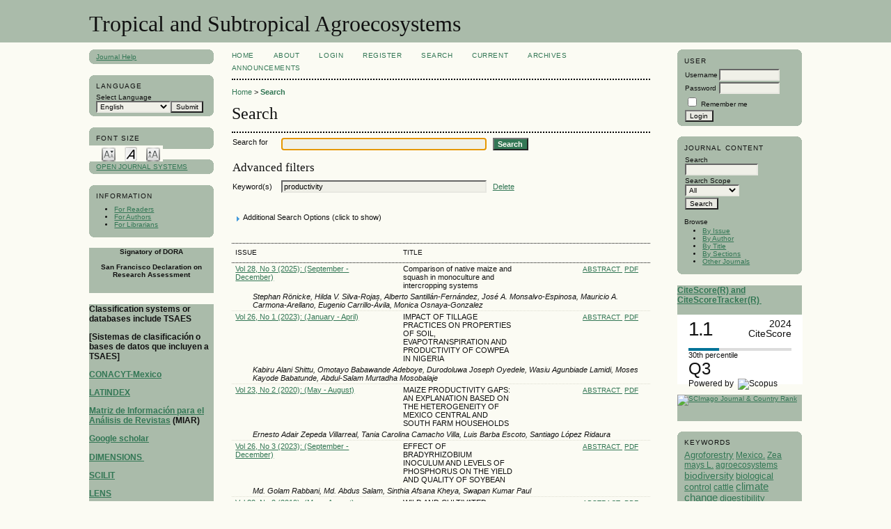

--- FILE ---
content_type: text/html; charset=utf-8
request_url: https://www.revista.ccba.uady.mx/ojs/index.php/TSA/search?subject=productivity
body_size: 12129
content:

<!DOCTYPE html PUBLIC "-//W3C//DTD XHTML 1.0 Transitional//EN"
	"http://www.w3.org/TR/xhtml1/DTD/xhtml1-transitional.dtd">
<html xmlns="http://www.w3.org/1999/xhtml" lang="en-US" xml:lang="en-US">
<head>
	<meta http-equiv="Content-Type" content="text/html; charset=utf-8" />
	<title>Search</title>
	<meta name="description" content="Journal;" />
	<meta name="keywords" content="Agroecosystems, Tropic; Subtropics, Mexico" />
	<meta name="generator" content="Open Journal Systems 2.4.7.1" />
	
		<link rel="stylesheet" href="https://www.revista.ccba.uady.mx/ojs/lib/pkp/styles/pkp.css" type="text/css" />
	<link rel="stylesheet" href="https://www.revista.ccba.uady.mx/ojs/lib/pkp/styles/common.css" type="text/css" />
	<link rel="stylesheet" href="https://www.revista.ccba.uady.mx/ojs/styles/common.css" type="text/css" />
	<link rel="stylesheet" href="https://www.revista.ccba.uady.mx/ojs/styles/compiled.css" type="text/css" />

	<!-- Base Jquery -->
			<script type="text/javascript" src="https://www.revista.ccba.uady.mx/ojs/lib/pkp/js/lib/jquery/jquery.min.js"></script>
		<script type="text/javascript" src="https://www.revista.ccba.uady.mx/ojs/lib/pkp/js/lib/jquery/plugins/jqueryUi.min.js"></script>
	
	
	
	<link rel="stylesheet" href="https://www.revista.ccba.uady.mx/ojs/styles/sidebar.css" type="text/css" />	<link rel="stylesheet" href="https://www.revista.ccba.uady.mx/ojs/styles/leftSidebar.css" type="text/css" />	<link rel="stylesheet" href="https://www.revista.ccba.uady.mx/ojs/styles/rightSidebar.css" type="text/css" />	<link rel="stylesheet" href="https://www.revista.ccba.uady.mx/ojs/styles/bothSidebars.css" type="text/css" />
			<link rel="stylesheet" href="https://www.revista.ccba.uady.mx/ojs/plugins/generic/roundedCorners/roundedcorners.css" type="text/css" />
			<link rel="stylesheet" href="https://www.revista.ccba.uady.mx/ojs/plugins/generic/pln/css/pln.css" type="text/css" />
			<link rel="stylesheet" href="https://www.revista.ccba.uady.mx/ojs/plugins/blocks/languageToggle/styles/languageToggle.css" type="text/css" />
	
	<!-- Default global locale keys for JavaScript -->
	
<script type="text/javascript">
	jQuery.pkp = jQuery.pkp || { };
	jQuery.pkp.locale = { };
			
				jQuery.pkp.locale.search_noKeywordError = 'You must enter at least one search keyword.';
	</script>
	<!-- Compiled scripts -->
			
<script type="text/javascript" src="https://www.revista.ccba.uady.mx/ojs/lib/pkp/js/lib/jquery/plugins/jquery.tag-it.js"></script>
<script type="text/javascript" src="https://www.revista.ccba.uady.mx/ojs/lib/pkp/js/lib/jquery/plugins/jquery.cookie.js"></script>

<script type="text/javascript" src="https://www.revista.ccba.uady.mx/ojs/lib/pkp/js/functions/fontController.js"></script>
<script type="text/javascript" src="https://www.revista.ccba.uady.mx/ojs/lib/pkp/js/functions/general.js"></script>
<script type="text/javascript" src="https://www.revista.ccba.uady.mx/ojs/lib/pkp/js/functions/jqueryValidatorI18n.js"></script>

<script type="text/javascript" src="https://www.revista.ccba.uady.mx/ojs/lib/pkp/js/classes/Helper.js"></script>
<script type="text/javascript" src="https://www.revista.ccba.uady.mx/ojs/lib/pkp/js/classes/ObjectProxy.js"></script>
<script type="text/javascript" src="https://www.revista.ccba.uady.mx/ojs/lib/pkp/js/classes/Handler.js"></script>
<script type="text/javascript" src="https://www.revista.ccba.uady.mx/ojs/lib/pkp/js/classes/linkAction/LinkActionRequest.js"></script>
<script type="text/javascript" src="https://www.revista.ccba.uady.mx/ojs/lib/pkp/js/classes/features/Feature.js"></script>

<script type="text/javascript" src="https://www.revista.ccba.uady.mx/ojs/lib/pkp/js/controllers/SiteHandler.js"></script><!-- Included only for namespace definition -->
<script type="text/javascript" src="https://www.revista.ccba.uady.mx/ojs/lib/pkp/js/controllers/UrlInDivHandler.js"></script>
<script type="text/javascript" src="https://www.revista.ccba.uady.mx/ojs/lib/pkp/js/controllers/AutocompleteHandler.js"></script>
<script type="text/javascript" src="https://www.revista.ccba.uady.mx/ojs/lib/pkp/js/controllers/ExtrasOnDemandHandler.js"></script>
<script type="text/javascript" src="https://www.revista.ccba.uady.mx/ojs/lib/pkp/js/controllers/form/FormHandler.js"></script>
<script type="text/javascript" src="https://www.revista.ccba.uady.mx/ojs/lib/pkp/js/controllers/form/AjaxFormHandler.js"></script>
<script type="text/javascript" src="https://www.revista.ccba.uady.mx/ojs/lib/pkp/js/controllers/form/ClientFormHandler.js"></script>
<script type="text/javascript" src="https://www.revista.ccba.uady.mx/ojs/lib/pkp/js/controllers/grid/GridHandler.js"></script>
<script type="text/javascript" src="https://www.revista.ccba.uady.mx/ojs/lib/pkp/js/controllers/linkAction/LinkActionHandler.js"></script>

<script type="text/javascript" src="https://www.revista.ccba.uady.mx/ojs/js/pages/search/SearchFormHandler.js"></script>
<script type="text/javascript" src="https://www.revista.ccba.uady.mx/ojs/js/statistics/ReportGeneratorFormHandler.js"></script>
<script type="text/javascript" src="https://www.revista.ccba.uady.mx/ojs/plugins/generic/lucene/js/LuceneAutocompleteHandler.js"></script>

<script type="text/javascript" src="https://www.revista.ccba.uady.mx/ojs/lib/pkp/js/lib/jquery/plugins/jquery.pkp.js"></script>	
	<!-- Form validation -->
	<script type="text/javascript" src="https://www.revista.ccba.uady.mx/ojs/lib/pkp/js/lib/jquery/plugins/validate/jquery.validate.js"></script>
	<script type="text/javascript">
		<!--
		// initialise plugins
		
		$(function(){
			jqueryValidatorI18n("https://www.revista.ccba.uady.mx/ojs", "en_US"); // include the appropriate validation localization
			
			$(".tagit").live('click', function() {
				$(this).find('input').focus();
			});
		});
		// -->
		
	</script>

		
</head>
<body id="pkp-navigation-search">
<div id="container">

<div id="header">
<div id="headerTitle">
<h1>
	Tropical and Subtropical Agroecosystems
</h1>
</div>
</div>

<div id="body">

	<div id="sidebar">
					<div id="leftSidebar">
				
<div class="block alreadyRounded" id="sidebarHelp"><span class="rtop"><span class="r1"></span><span class="r2"></span><span class="r3"></span><span class="r4"></span></span><div class="roundedCorner">
	<a class="blockTitle" href="javascript:openHelp('https://www.revista.ccba.uady.mx/ojs/index.php/TSA/help/view/user/topic/000005')">Journal Help</a>
</div><span class="rbottom"><span class="r4"></span><span class="r3"></span><span class="r2"></span><span class="r1"></span></span></div>
<div class="block alreadyRounded" id="sidebarLanguageToggle"><span class="rtop"><span class="r1"></span><span class="r2"></span><span class="r3"></span><span class="r4"></span></span><div class="roundedCorner">
	<script type="text/javascript">
		<!--
		function changeLanguage() {
			var e = document.getElementById('languageSelect');
			var new_locale = e.options[e.selectedIndex].value;

			var redirect_url = 'https://www.revista.ccba.uady.mx/ojs/index.php/TSA/user/setLocale/NEW_LOCALE?source=%2Fojs%2Findex.php%2FTSA%2Fsearch%3Fsubject%3Dproductivity';
			redirect_url = redirect_url.replace("NEW_LOCALE", new_locale);

			window.location.href = redirect_url;
		}
		//-->
	</script>
	<span class="blockTitle">Language</span>
	<form action="#">
		<label for="languageSelect">Select Language</label>
		<select id="languageSelect" size="1" name="locale" class="selectMenu"><option label="English" value="en_US" selected="selected">English</option>
<option label="Español (España)" value="es_ES">Español (España)</option>
</select>
		<input type="submit" class="button" value="Submit" onclick="changeLanguage(); return false;" />
	</form>
</div><span class="rbottom"><span class="r4"></span><span class="r3"></span><span class="r2"></span><span class="r1"></span></span></div>

<!-- Add javascript required for font sizer -->
<script type="text/javascript">
	<!--
	$(function(){
		fontSize("#sizer", "body", 9, 16, 32, "/ojs"); // Initialize the font sizer
	});
	// -->
</script>

<div class="block alreadyRounded" id="sidebarFontSize" style="margin-bottom: 4px;"><span class="rtop"><span class="r1"></span><span class="r2"></span><span class="r3"></span><span class="r4"></span></span><div class="roundedCorner">
	<span class="blockTitle">Font Size</span>
	<div id="sizer"></div>
</div><span class="rbottom"><span class="r4"></span><span class="r3"></span><span class="r2"></span><span class="r1"></span></span></div>
<br /><div class="block alreadyRounded" id="sidebarDevelopedBy"><span class="rtop"><span class="r1"></span><span class="r2"></span><span class="r3"></span><span class="r4"></span></span><div class="roundedCorner">
	<a class="blockTitle" href="http://pkp.sfu.ca/ojs/" id="developedBy">Open Journal Systems</a>
</div><span class="rbottom"><span class="r4"></span><span class="r3"></span><span class="r2"></span><span class="r1"></span></span></div><div class="block alreadyRounded" id="sidebarInformation"><span class="rtop"><span class="r1"></span><span class="r2"></span><span class="r3"></span><span class="r4"></span></span><div class="roundedCorner">
	<span class="blockTitle">Information</span>
	<ul>
		<li><a href="https://www.revista.ccba.uady.mx/ojs/index.php/TSA/information/readers">For Readers</a></li>		<li><a href="https://www.revista.ccba.uady.mx/ojs/index.php/TSA/information/authors">For Authors</a></li>		<li><a href="https://www.revista.ccba.uady.mx/ojs/index.php/TSA/information/librarians">For Librarians</a></li>	</ul>
</div><span class="rbottom"><span class="r4"></span><span class="r3"></span><span class="r2"></span><span class="r1"></span></span></div>
<div class="block custom" id="customblock-DORA">
	<p style="text-align: center;"><strong>Signatory of DORA</strong></p>
<p style="text-align: center;"><strong>San Francisco Declaration on Research Assessment</strong></p>
<p>&nbsp;</p>
</div>	<div class="block custom" id="customblock-Additional-Metrics">
	<h3>Classification systems or databases include TSAES</h3>
<h3>[Sistemas de clasificaci&oacute;n o bases de datos que incluyen a TSAES]</h3>
<h3><strong><a href="http://www.revistascytconacyt.mx/revistas/resultado/240" target="_blank">CONACYT-Mexico</a></strong></h3>
<h3><a href="https://latindex.org/latindex/ficha/18339" target="_blank"><strong>LATINDEX</strong></a></h3>
<h3><a href="http://miar.ub.edu/issn/1870-0462" target="_blank">Matriz de Informaci&oacute;n para el An&aacute;lisis de Revistas</a>&nbsp;(MIAR)</h3>
<h3><a href="https://scholar.google.com.mx/citations?hl=es&amp;view_op=search_venues&amp;vq=tropical+and+subtropical+agroecosystems&amp;btnG=" target="_blank"><strong>Google scholar</strong></a></h3>
<h3><strong><a href="https://app.dimensions.ai/discover/publication?and_facet_source_title=jour.1277467" target="_blank">DIMENSIONS&nbsp;</a></strong></h3>
<h3><a href="https://app.scilit.net/publications?qa=%5B%7B%22id%22%3A%22source%22,%22value%22%3A%22tropical%20and%20subtropical%20agroecosystems%22,%22operator%22%3A%22AND%22%7D%5D&amp;sort=newest" target="_blank"><strong>SCILIT</strong></a></h3>
<h3><a href="https://www.lens.org/lens/search/scholar/list?p=0&amp;n=10&amp;s=date_published&amp;d=%2B&amp;f=false&amp;e=false&amp;l=en&amp;authorField=author&amp;dateFilterField=publishedYear&amp;orderBy=%2Bdate_published&amp;presentation=false&amp;preview=true&amp;stemmed=true&amp;useAuthorId=false&amp;sourceTitle.must=Tropical%20and%20Subtropical%20Agroecosystems" target="_blank"><strong>LENS</strong></a></h3>
<h3><a href="https://www.semanticscholar.org/search?q=%22Tropical%20and%20subtropical%20agroecosystems%22&amp;sort=relevance&amp;page=7" target="_blank"><strong>Semantic Scholar</strong></a></h3>
<h3><a href="https://openalex.org/works?filter=primary_location.source.id:s2737887012" target="_blank"><strong>DOAJ</strong></a></h3>
<p><span style="font-size: small;"><strong></strong></span></p>
<h3><a href="https://openalex.org/works?filter=primary_location.source.id:s2737887012" target="_blank"><strong>OpenAlex</strong></a></h3>
<p><a style="font-size: 1.17em;" href="https://typeset.io/journals/tropical-and-subtropical-agroecosystems-cjlpivnx" target="_blank">SCISPACE</a></p>
<p>Note: These systems evaluate journal performance. Presented in complaince with DORA suggestions for publishers.</p>
</div>	
			</div>
							<div id="rightSidebar">
				<div class="block alreadyRounded" id="sidebarUser"><span class="rtop"><span class="r1"></span><span class="r2"></span><span class="r3"></span><span class="r4"></span></span><div class="roundedCorner">
			<span class="blockTitle">User</span>
	
						<form method="post" action="https://www.revista.ccba.uady.mx/ojs/index.php/TSA/login/signIn">
				<table>
					<tr>
						<td><label for="sidebar-username">Username</label></td>
						<td><input type="text" id="sidebar-username" name="username" value="" size="12" maxlength="32" class="textField" /></td>
					</tr>
					<tr>
						<td><label for="sidebar-password">Password</label></td>
						<td><input type="password" id="sidebar-password" name="password" value="" size="12" class="textField" /></td>
					</tr>
					<tr>
						<td colspan="2"><input type="checkbox" id="remember" name="remember" value="1" /> <label for="remember">Remember me</label></td>
					</tr>
					<tr>
						<td colspan="2"><input type="submit" value="Login" class="button" /></td>
					</tr>
				</table>
			</form>
			</div><span class="rbottom"><span class="r4"></span><span class="r3"></span><span class="r2"></span><span class="r1"></span></span></div><div class="block alreadyRounded" id="sidebarNavigation"><span class="rtop"><span class="r1"></span><span class="r2"></span><span class="r3"></span><span class="r4"></span></span><div class="roundedCorner">
	<span class="blockTitle">Journal Content</span>

	<form id="simpleSearchForm" action="https://www.revista.ccba.uady.mx/ojs/index.php/TSA/search/search">
		<table id="simpleSearchInput">
			<tr>
				<td>
													<label for="simpleQuery">Search <br />
					<input type="text" id="simpleQuery" name="simpleQuery" size="15" maxlength="255" value="" class="textField" /></label>
								</td>
			</tr>
			<tr>
				<td><label for="searchField">
				Search Scope
				<br />
				<select id="searchField" name="searchField" size="1" class="selectMenu">
					<option label="All" value="query">All</option>
<option label="Authors" value="authors">Authors</option>
<option label="Title" value="title">Title</option>
<option label="Abstract" value="abstract">Abstract</option>
<option label="Index terms" value="indexTerms">Index terms</option>
<option label="Full Text" value="galleyFullText">Full Text</option>

				</select></label>
				</td>
			</tr>
			<tr>
				<td><input type="submit" value="Search" class="button" /></td>
			</tr>
		</table>
	</form>

	<br />

		<span class="blockSubtitle">Browse</span>
	<ul>
		<li><a href="https://www.revista.ccba.uady.mx/ojs/index.php/TSA/issue/archive">By Issue</a></li>
		<li><a href="https://www.revista.ccba.uady.mx/ojs/index.php/TSA/search/authors">By Author</a></li>
		<li><a href="https://www.revista.ccba.uady.mx/ojs/index.php/TSA/search/titles">By Title</a></li>
		<li id="linkBrowseBySections"><a href="https://www.revista.ccba.uady.mx/ojs/index.php/TSA/browseSearch/sections">By Sections</a></li>
					<li><a href="https://www.revista.ccba.uady.mx/ojs/index.php/index">Other Journals</a></li>
						</ul>
	</div><span class="rbottom"><span class="r4"></span><span class="r3"></span><span class="r2"></span><span class="r1"></span></span></div>

<div class="block custom" id="customblock-CiteScore">
	<div style="font-size: 12px; text-align: left;"><span><a href="https://www.scopus.com/sourceid/21100200406" target="_blank"><strong>CiteScore(R) and CiteScoreTracker(R)&nbsp;</strong></a></span></div>
<div style="font-size: 12px; text-align: left;"><span><br /></span></div>
<div style="height: 100px; width: 180px; font-family: Arial, Verdana, helvetica, sans-serif; background-color: #ffffff; display: inline-block;">
<div style="padding: 0px 16px;">
<div style="padding-top: 3px; line-height: 1;">
<div style="float: left; font-size: 28px;"><span id="citescoreVal" style="letter-spacing: -2px; display: inline-block; padding-top: 7px; line-height: .75;">1.1</span></div>
<div style="float: right; font-size: 14px; padding-top: 3px; text-align: right;"><span id="citescoreYearVal" style="display: block;">2024</span>CiteScore</div>
</div>
<div style="clear: both;">&nbsp;</div>
<div style="padding-top: 3px;">
<div style="height: 4px; background-color: #dcdcdc;">
<div id="percentActBar" style="height: 4px; background-color: #007398; width: 30%;">&nbsp;</div>
</div>
<div style="font-size: 11px;"><span id="citescorePerVal">30th percentile</span></div>
</div>
<div style="font-size: 12px; text-align: left;"><span style="font-size: x-large;">Q3</span></div>
<div style="font-size: 12px; text-align: left;">Powered by &nbsp;<span><img style="width: 50px; height: 15px;" src="https://www.scopus.com/static/images/scopusLogoOrange.svg" alt="Scopus" /></span></div>
<div style="font-size: 12px; text-align: left;"><span><br /></span></div>
<div style="font-size: 12px; text-align: left;"><span><br /></span></div>
<div style="font-size: 12px; text-align: left;"><span><br /></span></div>
<div style="font-size: 12px; text-align: left;"><span><br /></span></div>
<div style="font-size: 12px; text-align: left;"><span><br /></span></div>
</div>
</div>
</div>	<div class="block custom" id="customblock-Scimago">
	<p><a title="SCImago Journal &amp; Country Rank" href="http://www.scimagojr.com/journalsearch.php?q=21100200406&amp;tip=sid&amp;exact=no"><img src="http://www.scimagojr.com/journal_img.php?id=21100200406&amp;title=true" alt="SCImago Journal &amp; Country Rank" border="0" /></a></p>
<p>&nbsp;</p>
</div>	<div class="block alreadyRounded" id="sidebarKeywordCloud"><span class="rtop"><span class="r1"></span><span class="r2"></span><span class="r3"></span><span class="r4"></span></span><div class="roundedCorner">
	<span class="blockTitle">Keywords</span>
			<a href="https://www.revista.ccba.uady.mx/ojs/index.php/TSA/search?subject=Agroforestry"><span style="font-size: 122%;">Agroforestry</span></a>
			<a href="https://www.revista.ccba.uady.mx/ojs/index.php/TSA/search?subject=Mexico."><span style="font-size: 117%;">Mexico.</span></a>
			<a href="https://www.revista.ccba.uady.mx/ojs/index.php/TSA/search?subject=Zea%20mays%20L."><span style="font-size: 117%;">Zea mays L.</span></a>
			<a href="https://www.revista.ccba.uady.mx/ojs/index.php/TSA/search?subject=agroecosystems"><span style="font-size: 112%;">agroecosystems</span></a>
			<a href="https://www.revista.ccba.uady.mx/ojs/index.php/TSA/search?subject=biodiversity"><span style="font-size: 138%;">biodiversity</span></a>
			<a href="https://www.revista.ccba.uady.mx/ojs/index.php/TSA/search?subject=biological%20control"><span style="font-size: 128%;">biological control</span></a>
			<a href="https://www.revista.ccba.uady.mx/ojs/index.php/TSA/search?subject=cattle"><span style="font-size: 117%;">cattle</span></a>
			<a href="https://www.revista.ccba.uady.mx/ojs/index.php/TSA/search?subject=climate%20change"><span style="font-size: 143%;">climate change</span></a>
			<a href="https://www.revista.ccba.uady.mx/ojs/index.php/TSA/search?subject=digestibility"><span style="font-size: 128%;">digestibility</span></a>
			<a href="https://www.revista.ccba.uady.mx/ojs/index.php/TSA/search?subject=diversity"><span style="font-size: 143%;">diversity</span></a>
			<a href="https://www.revista.ccba.uady.mx/ojs/index.php/TSA/search?subject=goats"><span style="font-size: 117%;">goats</span></a>
			<a href="https://www.revista.ccba.uady.mx/ojs/index.php/TSA/search?subject=growth"><span style="font-size: 133%;">growth</span></a>
			<a href="https://www.revista.ccba.uady.mx/ojs/index.php/TSA/search?subject=land%20use"><span style="font-size: 117%;">land use</span></a>
			<a href="https://www.revista.ccba.uady.mx/ojs/index.php/TSA/search?subject=livestock"><span style="font-size: 122%;">livestock</span></a>
			<a href="https://www.revista.ccba.uady.mx/ojs/index.php/TSA/search?subject=maize"><span style="font-size: 122%;">maize</span></a>
			<a href="https://www.revista.ccba.uady.mx/ojs/index.php/TSA/search?subject=performance"><span style="font-size: 133%;">performance</span></a>
			<a href="https://www.revista.ccba.uady.mx/ojs/index.php/TSA/search?subject=productivity"><span style="font-size: 128%;">productivity</span></a>
			<a href="https://www.revista.ccba.uady.mx/ojs/index.php/TSA/search?subject=sheep"><span style="font-size: 138%;">sheep</span></a>
			<a href="https://www.revista.ccba.uady.mx/ojs/index.php/TSA/search?subject=sustainability"><span style="font-size: 170%;">sustainability</span></a>
			<a href="https://www.revista.ccba.uady.mx/ojs/index.php/TSA/search?subject=sustainability."><span style="font-size: 117%;">sustainability.</span></a>
			<a href="https://www.revista.ccba.uady.mx/ojs/index.php/TSA/search?subject=yield"><span style="font-size: 143%;">yield</span></a>
	</div><span class="rbottom"><span class="r4"></span><span class="r3"></span><span class="r2"></span><span class="r1"></span></span></div>
			</div>
			</div>

<div id="main">
<div id="navbar">
	<ul class="menu">
		<li id="home"><a href="https://www.revista.ccba.uady.mx/ojs/index.php/TSA/index">Home</a></li>
		<li id="about"><a href="https://www.revista.ccba.uady.mx/ojs/index.php/TSA/about">About</a></li>

					<li id="login"><a href="https://www.revista.ccba.uady.mx/ojs/index.php/TSA/login">Login</a></li>
							<li id="register"><a href="https://www.revista.ccba.uady.mx/ojs/index.php/TSA/user/register">Register</a></li>
												<li id="search"><a href="https://www.revista.ccba.uady.mx/ojs/index.php/TSA/search">Search</a></li>
		
					<li id="current"><a href="https://www.revista.ccba.uady.mx/ojs/index.php/TSA/issue/current">Current</a></li>
			<li id="archives"><a href="https://www.revista.ccba.uady.mx/ojs/index.php/TSA/issue/archive">Archives</a></li>
		
					<li id="announcements"><a href="https://www.revista.ccba.uady.mx/ojs/index.php/TSA/announcement">Announcements</a></li>
				

								</ul>
</div>
<div id="breadcrumb">
	<a href="https://www.revista.ccba.uady.mx/ojs/index.php/TSA/index">Home</a> &gt;
			<a href="https://www.revista.ccba.uady.mx/ojs/index.php/TSA/search?subject=productivity" class="current">Search</a></div>

<h2>Search</h2>


<div id="content">


<div id="search">
	<script type="text/javascript">
		$(function() {
			// Attach the form handler.
			$('#searchForm').pkpHandler('$.pkp.pages.search.SearchFormHandler');
		});
	</script>
	<form id="searchForm" action="https://www.revista.ccba.uady.mx/ojs/index.php/TSA/search/search">
		<table class="data">
			<tr valign="top">
				<td class="label"><label for="query">Search for</label></td>
				<td class="value">
																<input type="text" id="query" name="query" size="40" maxlength="255" value="" class="textField" />
										&nbsp;
					<input type="submit" value="Search" class="button defaultButton" />
				</td>
			</tr>
										<tr valign="top">
					<td colspan="2" class="label"><h4>Advanced filters</h4></td>
				</tr>
																																														<tr>
		<td class="label">
			<label for="subject">Keyword(s)</label>
		</td>
		<td class="value">
																<input type="text" name="subject" id="subject" size="40" maxlength="255" value="productivity" class="textField" />
														&nbsp;
																									<a href="https://www.revista.ccba.uady.mx/ojs/index.php/TSA/search/index?query=&amp;searchJournal=1&amp;abstract=&amp;authors=&amp;title=&amp;galleyFullText=&amp;suppFiles=&amp;discipline=&amp;subject=&amp;type=&amp;coverage=&amp;indexTerms=&amp;dateFromMonth=&amp;dateFromDay=&amp;dateFromYear=&amp;dateToMonth=&amp;dateToDay=&amp;dateToYear=&amp;orderBy=&amp;orderDir=">
					Delete
				</a>
																						</td>
	</tr>
																				</table>
		<br/>
								<script type="text/javascript">
	// Initialise JS handler.
	$(function() {
		$('#emptyFilters').pkpHandler(
			'$.pkp.controllers.ExtrasOnDemandHandler');
	});
</script>
	<div id="emptyFilters" class="pkp_controllers_extrasOnDemand">
	<div class="toggleExtras">
		<span class="ui-icon"></span>
		<span class="toggleExtras-inactive">Additional Search Options (click to show)
					</span>
		<span class="toggleExtras-active">Additional Search Options (click to hide)
					</span>
	</div>
	<div style="clear:both;"></div>
	<div class="extrasContainer">
						<table class="data">
											<tr valign="top">
							<td colspan="2" class="label"><h4>Search categories</h4></td>
						</tr>
								<tr>
		<td class="label">
			<label for="authors">Authors</label>
		</td>
		<td class="value">
																<input type="text" name="authors" id="authors" size="40" maxlength="255" value="" class="textField" />
												</td>
	</tr>
								<tr>
		<td class="label">
			<label for="title">Title</label>
		</td>
		<td class="value">
																<input type="text" name="title" id="title" size="40" maxlength="255" value="" class="textField" />
												</td>
	</tr>
								<tr>
		<td class="label">
			<label for="abstract">Abstract</label>
		</td>
		<td class="value">
																<input type="text" name="abstract" id="abstract" size="40" maxlength="255" value="" class="textField" />
												</td>
	</tr>
								<tr>
		<td class="label">
			<label for="galleyFullText">Full Text</label>
		</td>
		<td class="value">
																<input type="text" name="galleyFullText" id="galleyFullText" size="40" maxlength="255" value="" class="textField" />
												</td>
	</tr>
								<tr>
		<td class="label">
			<label for="suppFiles">Supplementary File(s)</label>
		</td>
		<td class="value">
																<input type="text" name="suppFiles" id="suppFiles" size="40" maxlength="255" value="" class="textField" />
												</td>
	</tr>
																<tr valign="top">
							<td colspan="2" class="formSubLabel"><h4>Publication Date</h4></td>
						</tr>
								<tr>
		<td class="label">
			<label for="dateFrom">From</label>
		</td>
		<td class="value">
							<select name="dateFromMonth" class="selectMenu">
<option label="" value="" selected="selected"></option>
<option label="January" value="01">January</option>
<option label="February" value="02">February</option>
<option label="March" value="03">March</option>
<option label="April" value="04">April</option>
<option label="May" value="05">May</option>
<option label="June" value="06">June</option>
<option label="July" value="07">July</option>
<option label="August" value="08">August</option>
<option label="September" value="09">September</option>
<option label="October" value="10">October</option>
<option label="November" value="11">November</option>
<option label="December" value="12">December</option>
</select>
<select name="dateFromDay" class="selectMenu">
<option label="" value="" selected="selected"></option>
<option label="01" value="1">01</option>
<option label="02" value="2">02</option>
<option label="03" value="3">03</option>
<option label="04" value="4">04</option>
<option label="05" value="5">05</option>
<option label="06" value="6">06</option>
<option label="07" value="7">07</option>
<option label="08" value="8">08</option>
<option label="09" value="9">09</option>
<option label="10" value="10">10</option>
<option label="11" value="11">11</option>
<option label="12" value="12">12</option>
<option label="13" value="13">13</option>
<option label="14" value="14">14</option>
<option label="15" value="15">15</option>
<option label="16" value="16">16</option>
<option label="17" value="17">17</option>
<option label="18" value="18">18</option>
<option label="19" value="19">19</option>
<option label="20" value="20">20</option>
<option label="21" value="21">21</option>
<option label="22" value="22">22</option>
<option label="23" value="23">23</option>
<option label="24" value="24">24</option>
<option label="25" value="25">25</option>
<option label="26" value="26">26</option>
<option label="27" value="27">27</option>
<option label="28" value="28">28</option>
<option label="29" value="29">29</option>
<option label="30" value="30">30</option>
<option label="31" value="31">31</option>
</select>
<select name="dateFromYear" class="selectMenu">
<option label="" value="" selected="selected"></option>
<option label="2008" value="2008">2008</option>
<option label="2009" value="2009">2009</option>
<option label="2010" value="2010">2010</option>
<option label="2011" value="2011">2011</option>
<option label="2012" value="2012">2012</option>
<option label="2013" value="2013">2013</option>
<option label="2014" value="2014">2014</option>
<option label="2015" value="2015">2015</option>
<option label="2016" value="2016">2016</option>
<option label="2017" value="2017">2017</option>
<option label="2018" value="2018">2018</option>
<option label="2019" value="2019">2019</option>
<option label="2020" value="2020">2020</option>
<option label="2021" value="2021">2021</option>
<option label="2022" value="2022">2022</option>
<option label="2023" value="2023">2023</option>
<option label="2024" value="2024">2024</option>
<option label="2025" value="2025">2025</option>
</select>
												</td>
	</tr>
								<tr>
		<td class="label">
			<label for="dateTo">Until</label>
		</td>
		<td class="value">
							<select name="dateToMonth" class="selectMenu">
<option label="" value="" selected="selected"></option>
<option label="January" value="01">January</option>
<option label="February" value="02">February</option>
<option label="March" value="03">March</option>
<option label="April" value="04">April</option>
<option label="May" value="05">May</option>
<option label="June" value="06">June</option>
<option label="July" value="07">July</option>
<option label="August" value="08">August</option>
<option label="September" value="09">September</option>
<option label="October" value="10">October</option>
<option label="November" value="11">November</option>
<option label="December" value="12">December</option>
</select>
<select name="dateToDay" class="selectMenu">
<option label="" value="" selected="selected"></option>
<option label="01" value="1">01</option>
<option label="02" value="2">02</option>
<option label="03" value="3">03</option>
<option label="04" value="4">04</option>
<option label="05" value="5">05</option>
<option label="06" value="6">06</option>
<option label="07" value="7">07</option>
<option label="08" value="8">08</option>
<option label="09" value="9">09</option>
<option label="10" value="10">10</option>
<option label="11" value="11">11</option>
<option label="12" value="12">12</option>
<option label="13" value="13">13</option>
<option label="14" value="14">14</option>
<option label="15" value="15">15</option>
<option label="16" value="16">16</option>
<option label="17" value="17">17</option>
<option label="18" value="18">18</option>
<option label="19" value="19">19</option>
<option label="20" value="20">20</option>
<option label="21" value="21">21</option>
<option label="22" value="22">22</option>
<option label="23" value="23">23</option>
<option label="24" value="24">24</option>
<option label="25" value="25">25</option>
<option label="26" value="26">26</option>
<option label="27" value="27">27</option>
<option label="28" value="28">28</option>
<option label="29" value="29">29</option>
<option label="30" value="30">30</option>
<option label="31" value="31">31</option>
</select>
<select name="dateToYear" class="selectMenu">
<option label="" value="" selected="selected"></option>
<option label="2008" value="2008">2008</option>
<option label="2009" value="2009">2009</option>
<option label="2010" value="2010">2010</option>
<option label="2011" value="2011">2011</option>
<option label="2012" value="2012">2012</option>
<option label="2013" value="2013">2013</option>
<option label="2014" value="2014">2014</option>
<option label="2015" value="2015">2015</option>
<option label="2016" value="2016">2016</option>
<option label="2017" value="2017">2017</option>
<option label="2018" value="2018">2018</option>
<option label="2019" value="2019">2019</option>
<option label="2020" value="2020">2020</option>
<option label="2021" value="2021">2021</option>
<option label="2022" value="2022">2022</option>
<option label="2023" value="2023">2023</option>
<option label="2024" value="2024">2024</option>
<option label="2025" value="2025">2025</option>
</select>
									<input type="hidden" name="dateToHour" value="23" />
					<input type="hidden" name="dateToMinute" value="59" />
					<input type="hidden" name="dateToSecond" value="59" />
												</td>
	</tr>
																<tr valign="top">
							<td colspan="2" class="label"><h4>Index terms</h4></td>
						</tr>
								<tr>
		<td class="label">
			<label for="discipline">Discipline(s)</label>
		</td>
		<td class="value">
																<input type="text" name="discipline" id="discipline" size="40" maxlength="255" value="" class="textField" />
												</td>
	</tr>
															<tr>
		<td class="label">
			<label for="type">Type (method/approach)</label>
		</td>
		<td class="value">
																<input type="text" name="type" id="type" size="40" maxlength="255" value="" class="textField" />
												</td>
	</tr>
								<tr>
		<td class="label">
			<label for="coverage">Coverage</label>
		</td>
		<td class="value">
																<input type="text" name="coverage" id="coverage" size="40" maxlength="255" value="" class="textField" />
												</td>
	</tr>
								<tr>
		<td class="label">
			<label for="indexTerms">All index term fields</label>
		</td>
		<td class="value">
																<input type="text" name="indexTerms" id="indexTerms" size="40" maxlength="255" value="" class="textField" />
												</td>
	</tr>
									</table>
				<p><input type="submit" value="Search" class="button defaultButton" /></p>
			
	</div>
</div>
<div style="clear:both"></div>			</form>
</div>
<br />



	
<div id="results">
	<table width="100%" class="listing">
		<tr><td colspan="3" class="headseparator">&nbsp;</td></tr>
		<tr class="heading" valign="bottom">
						<td width="40%">Issue</td>
			<td width="60%" colspan="2">Title</td>
		</tr>
		<tr><td colspan="3" class="headseparator">&nbsp;</td></tr>

																							<tr valign="top">
								<td><a href="https://www.revista.ccba.uady.mx/ojs/index.php/TSA/issue/view/114">Vol 28, No 3 (2025): (September - December)</a></td>
				<td width="30%">Comparison of native maize and squash in monoculture and intercropping systems</td>
				<td width="30%" align="right">
																																											<a href="https://www.revista.ccba.uady.mx/ojs/index.php/TSA/article/view/5523" class="file">
															Abstract
													</a>
																							&nbsp;<a href="https://www.revista.ccba.uady.mx/ojs/index.php/TSA/article/view/5523/2643" class="file">PDF</a>
																
				</td>
			</tr>
			<tr>
				<td colspan="3" style="padding-left: 30px;font-style: italic;">
											Stephan Rönicke,											Hilda V. Silva-Rojas,											Alberto Santillán-Fernández,											José A. Monsalvo-Espinosa,											Mauricio A. Carmona-Arellano,											Eugenio Carrillo-Ávila,											Monica Osnaya-Gonzalez									</td>
			</tr>
			
			<tr><td colspan="3" class="separator">&nbsp;</td></tr>
																							<tr valign="top">
								<td><a href="https://www.revista.ccba.uady.mx/ojs/index.php/TSA/issue/view/95">Vol 26, No 1 (2023): (January - April)</a></td>
				<td width="30%">IMPACT OF TILLAGE PRACTICES ON PROPERTIES OF SOIL, EVAPOTRANSPIRATION AND PRODUCTIVITY OF COWPEA IN NIGERIA</td>
				<td width="30%" align="right">
																																											<a href="https://www.revista.ccba.uady.mx/ojs/index.php/TSA/article/view/4401" class="file">
															Abstract
													</a>
																							&nbsp;<a href="https://www.revista.ccba.uady.mx/ojs/index.php/TSA/article/view/4401/1989" class="file">PDF</a>
																
				</td>
			</tr>
			<tr>
				<td colspan="3" style="padding-left: 30px;font-style: italic;">
											Kabiru Alani Shittu,											Omotayo Babawande Adeboye,											Durodoluwa Joseph Oyedele,											Wasiu Agunbiade Lamidi,											Moses Kayode Babatunde,											Abdul-Salam Murtadha Mosobalaje									</td>
			</tr>
			
			<tr><td colspan="3" class="separator">&nbsp;</td></tr>
																							<tr valign="top">
								<td><a href="https://www.revista.ccba.uady.mx/ojs/index.php/TSA/issue/view/81">Vol 23, No 2 (2020): (May - August)</a></td>
				<td width="30%">MAIZE PRODUCTIVITY GAPS: AN EXPLANATION BASED ON THE HETEROGENEITY OF MEXICO CENTRAL AND SOUTH FARM HOUSEHOLDS</td>
				<td width="30%" align="right">
																																											<a href="https://www.revista.ccba.uady.mx/ojs/index.php/TSA/article/view/3043" class="file">
															Abstract
													</a>
																							&nbsp;<a href="https://www.revista.ccba.uady.mx/ojs/index.php/TSA/article/view/3043/1418" class="file">PDF</a>
																
				</td>
			</tr>
			<tr>
				<td colspan="3" style="padding-left: 30px;font-style: italic;">
											Ernesto Adair Zepeda Villarreal,											Tania Carolina Camacho Villa,											Luis Barba Escoto,											Santiago López Ridaura									</td>
			</tr>
			
			<tr><td colspan="3" class="separator">&nbsp;</td></tr>
																							<tr valign="top">
								<td><a href="https://www.revista.ccba.uady.mx/ojs/index.php/TSA/issue/view/97">Vol 26, No 3 (2023): (September - December)</a></td>
				<td width="30%">EFFECT OF BRADYRHIZOBIUM INOCULUM AND LEVELS OF PHOSPHORUS ON THE YIELD AND QUALITY OF SOYBEAN</td>
				<td width="30%" align="right">
																																											<a href="https://www.revista.ccba.uady.mx/ojs/index.php/TSA/article/view/5000" class="file">
															Abstract
													</a>
																							&nbsp;<a href="https://www.revista.ccba.uady.mx/ojs/index.php/TSA/article/view/5000/2116" class="file">PDF</a>
																
				</td>
			</tr>
			<tr>
				<td colspan="3" style="padding-left: 30px;font-style: italic;">
											Md. Golam Rabbani,											Md. Abdus Salam,											Sinthia Afsana Kheya,											Swapan Kumar Paul									</td>
			</tr>
			
			<tr><td colspan="3" class="separator">&nbsp;</td></tr>
																							<tr valign="top">
								<td><a href="https://www.revista.ccba.uady.mx/ojs/index.php/TSA/issue/view/75">Vol 22, No 2 (2019): (May - August)</a></td>
				<td width="30%">WILD AND CULTIVATED AGAVES USED IN THE ELABORATION OF MESCAL IN SOLA DE VEGA, OAXACA, MEXICO</td>
				<td width="30%" align="right">
																																											<a href="https://www.revista.ccba.uady.mx/ojs/index.php/TSA/article/view/2750" class="file">
															Abstract
													</a>
																							&nbsp;<a href="https://www.revista.ccba.uady.mx/ojs/index.php/TSA/article/view/2750/1264" class="file">PDF</a>
																
				</td>
			</tr>
			<tr>
				<td colspan="3" style="padding-left: 30px;font-style: italic;">
											Magdaleno Caballero-Caballero,											Jaime Ruiz-Vega,											Raymundo Martínez-Jiménez,											María Eugenia Silva Rivera,											José Luis Montes Bernabé									</td>
			</tr>
			
			<tr><td colspan="3" class="separator">&nbsp;</td></tr>
																							<tr valign="top">
								<td><a href="https://www.revista.ccba.uady.mx/ojs/index.php/TSA/issue/view/91">Vol 25, No 3 (2022): (September - December)</a></td>
				<td width="30%">ASSESSMENT OF SOIL MOISTURE AND NUTRIENTS ON TERRACE SLOPE OF HARD-SETTING SOILS IN SEMI-ARID EASTERN KEN</td>
				<td width="30%" align="right">
																																											<a href="https://www.revista.ccba.uady.mx/ojs/index.php/TSA/article/view/4337" class="file">
															Abstract
													</a>
																							&nbsp;<a href="https://www.revista.ccba.uady.mx/ojs/index.php/TSA/article/view/4337/1923" class="file">PDF</a>
																
				</td>
			</tr>
			<tr>
				<td colspan="3" style="padding-left: 30px;font-style: italic;">
											Emerita Ndwiga Njiru,											Mary Baaru,											Charles Gachene									</td>
			</tr>
			
			<tr><td colspan="3" class="separator">&nbsp;</td></tr>
																							<tr valign="top">
								<td><a href="https://www.revista.ccba.uady.mx/ojs/index.php/TSA/issue/view/114">Vol 28, No 3 (2025): (September - December)</a></td>
				<td width="30%">Soil physical properties and maize productivity under different tillage methods in the Central Highlands of Kenya</td>
				<td width="30%" align="right">
																																											<a href="https://www.revista.ccba.uady.mx/ojs/index.php/TSA/article/view/6279" class="file">
															Abstract
													</a>
																							&nbsp;<a href="https://www.revista.ccba.uady.mx/ojs/index.php/TSA/article/view/6279/2711" class="file">PDF</a>
																
				</td>
			</tr>
			<tr>
				<td colspan="3" style="padding-left: 30px;font-style: italic;">
											Tabitha Nekesa,											Anne Nyambura Karuma,											Solomon Kamau,											Claire Nasike Akello,											Charles K.K Gachene									</td>
			</tr>
			
			<tr><td colspan="3" class="separator">&nbsp;</td></tr>
																							<tr valign="top">
								<td><a href="https://www.revista.ccba.uady.mx/ojs/index.php/TSA/issue/view/68">Vol 20, No 1 (2017): (January - April)</a></td>
				<td width="30%">PLANT SHOOTS AND ROOTS BIOMASS OF BRACHIARIA GRASSES AND THEIR EFFECTS ON SOIL CARBON IN THE SEMI-ARID TROPICS OF KENYA</td>
				<td width="30%" align="right">
																																											<a href="https://www.revista.ccba.uady.mx/ojs/index.php/TSA/article/view/2244" class="file">
															Abstract
													</a>
																							&nbsp;<a href="https://www.revista.ccba.uady.mx/ojs/index.php/TSA/article/view/2244/1049" class="file">PDF</a>
																
				</td>
			</tr>
			<tr>
				<td colspan="3" style="padding-left: 30px;font-style: italic;">
											Elias M. Gichangi,											Donald M. G. Njarui,											Mwangi J. Gatheru									</td>
			</tr>
			
			<tr><td colspan="3" class="separator">&nbsp;</td></tr>
																							<tr valign="top">
								<td><a href="https://www.revista.ccba.uady.mx/ojs/index.php/TSA/issue/view/11">Vol 12, No 2 (2010): (May - August)</a></td>
				<td width="30%">REPRODUCTIVE AND PRODUCTIVE PERFORMANCE OF Bos indicus, Bos taurus AND CROSSBREED COWS IN A COW:CALF SYSTEM EN THE WEST OF YUCATAN, MEXICO</td>
				<td width="30%" align="right">
																																											<a href="https://www.revista.ccba.uady.mx/ojs/index.php/TSA/article/view/403" class="file">
															Abstract
													</a>
																							&nbsp;<a href="https://www.revista.ccba.uady.mx/ojs/index.php/TSA/article/view/403/351" class="file">PDF</a>
																
				</td>
			</tr>
			<tr>
				<td colspan="3" style="padding-left: 30px;font-style: italic;">
											Gilberto Timoteo MejÃ­a Bautista,											Juan Gabriel MagaÃ±a Monforte,											Roger Alfredo Delgado LeÃ³n,											JosÃ© Candelario Segura Correa,											Raciel Javier Estrada LeÃ³n									</td>
			</tr>
			
			<tr><td colspan="3" class="separator">&nbsp;</td></tr>
																							<tr valign="top">
								<td><a href="https://www.revista.ccba.uady.mx/ojs/index.php/TSA/issue/view/7">Vol 11, No 1 (2009): Special Issue - IGC, Queretaro, Mexico</a></td>
				<td width="30%">USING BENCHMARKING TO IMPROVE THE FINANCIAL AND SOCIAL SUSTAINABILITY OF COMMERCIAL GOAT MEAT, CASHMERE AND MOHAIR FARMS IN AUSTRALIA</td>
				<td width="30%" align="right">
																																											<a href="https://www.revista.ccba.uady.mx/ojs/index.php/TSA/article/view/41" class="file">
															Abstract
													</a>
																							&nbsp;<a href="https://www.revista.ccba.uady.mx/ojs/index.php/TSA/article/view/41/78" class="file">PDF</a>
																
				</td>
			</tr>
			<tr>
				<td colspan="3" style="padding-left: 30px;font-style: italic;">
											Bruce Allan McGregor									</td>
			</tr>
			
			<tr><td colspan="3" class="separator">&nbsp;</td></tr>
																							<tr valign="top">
								<td><a href="https://www.revista.ccba.uady.mx/ojs/index.php/TSA/issue/view/38">Vol 15, No 3 (2012): (September - December)</a></td>
				<td width="30%">ENERGY USE ANALYSIS FOR RICE PRODUCTION IN NASARAWA STATE, NIGERIA</td>
				<td width="30%" align="right">
																																											<a href="https://www.revista.ccba.uady.mx/ojs/index.php/TSA/article/view/981" class="file">
															Abstract
													</a>
																							&nbsp;<a href="https://www.revista.ccba.uady.mx/ojs/index.php/TSA/article/view/981/785" class="file">PDF</a>
																
				</td>
			</tr>
			<tr>
				<td colspan="3" style="padding-left: 30px;font-style: italic;">
											Hussaini Yusuf Ibrahim,											Hassan Ishaq Ibrahim									</td>
			</tr>
			
			<tr><td colspan="3" class="separator">&nbsp;</td></tr>
																							<tr valign="top">
								<td><a href="https://www.revista.ccba.uady.mx/ojs/index.php/TSA/issue/view/87">Vol 24, No 3 (2021): (September - December)</a></td>
				<td width="30%">FOOD CROP PRODUCTIVITY IN NIGERIA: AN ESTIMATION OF TECHNICAL EFFICIENCY AND TECHNOLOGICAL GAP RATIO</td>
				<td width="30%" align="right">
																																											<a href="https://www.revista.ccba.uady.mx/ojs/index.php/TSA/article/view/3790" class="file">
															Abstract
													</a>
																							&nbsp;<a href="https://www.revista.ccba.uady.mx/ojs/index.php/TSA/article/view/3790/1706" class="file">PDF</a>
																
				</td>
			</tr>
			<tr>
				<td colspan="3" style="padding-left: 30px;font-style: italic;">
											H.M. Adeleke,											Ogunniyi Laudia Titilola,											G.E. Fanifosi,											O.A. Adeleke,											O.A. Ajao									</td>
			</tr>
			
			<tr><td colspan="3" class="separator">&nbsp;</td></tr>
																							<tr valign="top">
								<td><a href="https://www.revista.ccba.uady.mx/ojs/index.php/TSA/issue/view/82">Vol 23, No 3 (2020): (September - December)</a></td>
				<td width="30%">DYNAMICS OF HUITLACOCHE HARVEST (Ustilago maydis Cda.) IN NINE COMMERCIAL CORN HYBRIDS</td>
				<td width="30%" align="right">
																																											<a href="https://www.revista.ccba.uady.mx/ojs/index.php/TSA/article/view/2955" class="file">
															Abstract
													</a>
																							&nbsp;<a href="https://www.revista.ccba.uady.mx/ojs/index.php/TSA/article/view/2955/1478" class="file">PDF</a>
																
				</td>
			</tr>
			<tr>
				<td colspan="3" style="padding-left: 30px;font-style: italic;">
											Clemente Villanueva Verduzco,											Cuauhtémoc Escalante Pérez,											Evert Villanueva Sánchez,											Jaime Sahagún Castellanos,											Irma Sánchez Cabrera									</td>
			</tr>
			
			<tr><td colspan="3" class="separator">&nbsp;</td></tr>
																							<tr valign="top">
								<td><a href="https://www.revista.ccba.uady.mx/ojs/index.php/TSA/issue/view/7">Vol 11, No 1 (2009): Special Issue - IGC, Queretaro, Mexico</a></td>
				<td width="30%">ORGANIC VS CONVENTIONAL HERD EFFECTS ON THE WEIGHTS AND DAILY GAINS IN MURCIANO-GRANADINA KIDS</td>
				<td width="30%" align="right">
																																											<a href="https://www.revista.ccba.uady.mx/ojs/index.php/TSA/article/view/79" class="file">
															Abstract
													</a>
																							&nbsp;<a href="https://www.revista.ccba.uady.mx/ojs/index.php/TSA/article/view/79/231" class="file">PDF</a>
																
				</td>
			</tr>
			<tr>
				<td colspan="3" style="padding-left: 30px;font-style: italic;">
											J. Pleguezuelos,											MarÃ­a Esperanza Camacho Vallejo,											P. Zurita,											J.V. Delgado									</td>
			</tr>
			
			<tr><td colspan="3" class="separator">&nbsp;</td></tr>
																							<tr valign="top">
								<td><a href="https://www.revista.ccba.uady.mx/ojs/index.php/TSA/issue/view/33">Vol 15, No 2 (2012): (May-August)</a></td>
				<td width="30%">EFFECT OF SOYBEAN PLANT POPULATIONS ON YIELD AND PRODUCTIVITY OF CASSAVA AND SOYBEAN GROWN IN A CASSAVA-BASED INTERCROPPING SYSTEM</td>
				<td width="30%" align="right">
																																											<a href="https://www.revista.ccba.uady.mx/ojs/index.php/TSA/article/view/886" class="file">
															Abstract
													</a>
																							&nbsp;<a href="https://www.revista.ccba.uady.mx/ojs/index.php/TSA/article/view/886/578" class="file">PDF</a>
																
				</td>
			</tr>
			<tr>
				<td colspan="3" style="padding-left: 30px;font-style: italic;">
											Emmanuel Ukaobasi Mbah,											E. Ogidi									</td>
			</tr>
			
			<tr><td colspan="3" class="separator">&nbsp;</td></tr>
																							<tr valign="top">
								<td><a href="https://www.revista.ccba.uady.mx/ojs/index.php/TSA/issue/view/89">Vol 25, No 1 (2022): (January - April)</a></td>
				<td width="30%">MORE CROP PER DROP: THE MAGIC OF SWEET POTATO (Ipomoea batatas L.)</td>
				<td width="30%" align="right">
																																											<a href="https://www.revista.ccba.uady.mx/ojs/index.php/TSA/article/view/3834" class="file">
															Abstract
													</a>
																							&nbsp;<a href="https://www.revista.ccba.uady.mx/ojs/index.php/TSA/article/view/3834/1743" class="file">PDF</a>
																
				</td>
			</tr>
			<tr>
				<td colspan="3" style="padding-left: 30px;font-style: italic;">
											Caleb Wangira Mbayaki,											Josiah Mwivandi Kinama									</td>
			</tr>
			
			<tr><td colspan="3" class="separator">&nbsp;</td></tr>
																							<tr valign="top">
								<td><a href="https://www.revista.ccba.uady.mx/ojs/index.php/TSA/issue/view/17">Vol 14, No 2 (2011): (May - August)</a></td>
				<td width="30%">PRODUCTIVITY ANALYSIS OF SESAME (Sesamum indicum L.) PRODUCTION UNDER ORGANIC AND INORGANIC FERTILIZERS APPLICATIONS IN DOMA LOCAL GOVERNMENT AREA, NASARAWA STATE, NIGERIA.</td>
				<td width="30%" align="right">
																																											<a href="https://www.revista.ccba.uady.mx/ojs/index.php/TSA/article/view/616" class="file">
															Abstract
													</a>
																							&nbsp;<a href="https://www.revista.ccba.uady.mx/ojs/index.php/TSA/article/view/616/551" class="file">PDF</a>
																
				</td>
			</tr>
			<tr>
				<td colspan="3" style="padding-left: 30px;font-style: italic;">
											H. Suleiman Umar,											C. K. Okoye,											A. O. Agwale									</td>
			</tr>
			
			<tr><td colspan="3" class="separator">&nbsp;</td></tr>
																							<tr valign="top">
								<td><a href="https://www.revista.ccba.uady.mx/ojs/index.php/TSA/issue/view/10">Vol 11, No 2 (2009): Special issue - Below Ground Biodiversity (BGBD)</a></td>
				<td width="30%">COMPARATIVE DESCRIPTION OF LAND USE AND CHARACTERISTICS OF BGBD BENCHMARK SITES IN KENYA</td>
				<td width="30%" align="right">
																																											<a href="https://www.revista.ccba.uady.mx/ojs/index.php/TSA/article/view/413" class="file">
															Abstract
													</a>
																							&nbsp;<a href="https://www.revista.ccba.uady.mx/ojs/index.php/TSA/article/view/413/310" class="file">PDF</a>
																
				</td>
			</tr>
			<tr>
				<td colspan="3" style="padding-left: 30px;font-style: italic;">
											Edward Muya,											Peter Okoth,											Nancy Karanja,											Henry Roimen,											Joseph Mungatu,											Beneah Mutsotso,											G. Thuranira									</td>
			</tr>
			
			<tr><td colspan="3" class="separator">&nbsp;</td></tr>
																							<tr valign="top">
								<td><a href="https://www.revista.ccba.uady.mx/ojs/index.php/TSA/issue/view/38">Vol 15, No 3 (2012): (September - December)</a></td>
				<td width="30%">DETERMINANTS OF AGRICULTURAL PRODUCTIVITY GROWTH IN SUB-SAHARA AFRICA: 1961-2003</td>
				<td width="30%" align="right">
																																											<a href="https://www.revista.ccba.uady.mx/ojs/index.php/TSA/article/view/663" class="file">
															Abstract
													</a>
																							&nbsp;<a href="https://www.revista.ccba.uady.mx/ojs/index.php/TSA/article/view/663/722" class="file">PDF</a>
																
				</td>
			</tr>
			<tr>
				<td colspan="3" style="padding-left: 30px;font-style: italic;">
											Olajide Abraham Ajao									</td>
			</tr>
			
			<tr><td colspan="3" class="separator">&nbsp;</td></tr>
																							<tr valign="top">
								<td><a href="https://www.revista.ccba.uady.mx/ojs/index.php/TSA/issue/view/85">Vol 24, No 1 (2021): (January - April)</a></td>
				<td width="30%">EVALUATION OF FERTILIZATION IN AGRONOMIC MORPHO RESPONSES OF Cenchrus purpureus VARIETIES AT DIFFERENT AGES OF REGROWTH</td>
				<td width="30%" align="right">
																																											<a href="https://www.revista.ccba.uady.mx/ojs/index.php/TSA/article/view/2983" class="file">
															Abstract
													</a>
																							&nbsp;<a href="https://www.revista.ccba.uady.mx/ojs/index.php/TSA/article/view/2983/1502" class="file">PDF</a>
																
				</td>
			</tr>
			<tr>
				<td colspan="3" style="padding-left: 30px;font-style: italic;">
											Juan José Reyes-Pérez,											Yuniel Méndez-Martínez,											Ricardo Augusto Luna-Murillo,											Ana Lucía Espinosa-Coronel,											Josselin Lisseth Triviño-Bravo,											Jenny Alexandra Guzmán-Acurio,											José Leonardo Ledea-Rodríguez									</td>
			</tr>
			
			<tr><td colspan="3" class="separator">&nbsp;</td></tr>
																							<tr valign="top">
								<td><a href="https://www.revista.ccba.uady.mx/ojs/index.php/TSA/issue/view/72">Vol 21, No 2 (2018): (May - August)</a></td>
				<td width="30%">EVALUATION OF IMPACT ON PRODUCTIVITY AND PROFITABILITY OF TECHNOLOGY IN THE BOVINE SYSTEM OF DOUBLE PURPOSE OF THE MEXICAN TROPIC</td>
				<td width="30%" align="right">
																																											<a href="https://www.revista.ccba.uady.mx/ojs/index.php/TSA/article/view/2411" class="file">
															Abstract
													</a>
																							&nbsp;<a href="https://www.revista.ccba.uady.mx/ojs/index.php/TSA/article/view/2411/1147" class="file">PDF</a>
																
				</td>
			</tr>
			<tr>
				<td colspan="3" style="padding-left: 30px;font-style: italic;">
											Jose Antonio Espinosa Garci­a,											Alejandra Veléz Izquierdo,											Venancio Cuevas Reyes,											Sergio Fernando Góngora González,											Raymundo Vazquez Gómez,											Justo Alberto Rivera Maldonado									</td>
			</tr>
			
			<tr><td colspan="3" class="separator">&nbsp;</td></tr>
																							<tr valign="top">
								<td><a href="https://www.revista.ccba.uady.mx/ojs/index.php/TSA/issue/view/89">Vol 25, No 1 (2022): (January - April)</a></td>
				<td width="30%">BIOLOGICAL BEHAVIOR OF SIX CULTIVARS OF Tithonia diversifolia (Helms.) A. Gray</td>
				<td width="30%" align="right">
																																											<a href="https://www.revista.ccba.uady.mx/ojs/index.php/TSA/article/view/3817" class="file">
															Abstract
													</a>
																							&nbsp;<a href="https://www.revista.ccba.uady.mx/ojs/index.php/TSA/article/view/3817/1724" class="file">PDF</a>
																
				</td>
			</tr>
			<tr>
				<td colspan="3" style="padding-left: 30px;font-style: italic;">
											Walter Fernando Vivas-Arturo,											Fredy A Mendoza-Rivadeneira,											Yulien Fernández-Romay,											Orestes La O-León,											José Leonardo Ledea Rodríguez									</td>
			</tr>
			
			<tr><td colspan="3" class="separator">&nbsp;</td></tr>
																							<tr valign="top">
								<td><a href="https://www.revista.ccba.uady.mx/ojs/index.php/TSA/issue/view/100">Vol 27, No 2 (2024): (May - August)</a></td>
				<td width="30%">EFFECT OF LITTER SIZE AT FIRST AND SECOND FARROWING ON CUMULATIVE SOW PRODUCTIVITY ON A COMMERCIAL FARM IN YUCATAN, MEXICO</td>
				<td width="30%" align="right">
																																											<a href="https://www.revista.ccba.uady.mx/ojs/index.php/TSA/article/view/5182" class="file">
															Abstract
													</a>
																							&nbsp;<a href="https://www.revista.ccba.uady.mx/ojs/index.php/TSA/article/view/5182/2216" class="file">PDF</a>
																
				</td>
			</tr>
			<tr>
				<td colspan="3" style="padding-left: 30px;font-style: italic;">
											Jesus Enrique Ek-Mex,											Jose Candelario Segura-Correa,											Germani Adrián Muñoz-Osorio									</td>
			</tr>
			
			<tr><td colspan="3" class="separator">&nbsp;</td></tr>
																							<tr valign="top">
								<td><a href="https://www.revista.ccba.uady.mx/ojs/index.php/TSA/issue/view/96">Vol 26, No 2 (2023): (May - August)</a></td>
				<td width="30%">LACTATION LENGTH AND FIRST-FARROWING OR WEANING TO SERVICE INTERVALS AFFECT THE SUBSEQUENT LITTER SIZE OF SOWS IN A COMMERCIAL FARM IN SOUTHEASTERN MEXICO</td>
				<td width="30%" align="right">
																																											<a href="https://www.revista.ccba.uady.mx/ojs/index.php/TSA/article/view/4118" class="file">
															Abstract
													</a>
																							&nbsp;<a href="https://www.revista.ccba.uady.mx/ojs/index.php/TSA/article/view/4118/2022" class="file">PDF</a>
																
				</td>
			</tr>
			<tr>
				<td colspan="3" style="padding-left: 30px;font-style: italic;">
											Jesus Enrique Ek-Mex,											Jorge Alonso Peralta-Torres,											Germani Adrian Muñoz-Osorio,											Jose Candelario Segura-Correa									</td>
			</tr>
			
			<tr><td colspan="3" class="separator">&nbsp;</td></tr>
																							<tr valign="top">
								<td><a href="https://www.revista.ccba.uady.mx/ojs/index.php/TSA/issue/view/17">Vol 14, No 2 (2011): (May - August)</a></td>
				<td width="30%">CHARACTERIZATION OF TOMATO (Lycopersicum esculentum Mill.) CROPPING SYSTEM IN THE STATE OF JALISCO, MÃ‰XICO</td>
				<td width="30%" align="right">
																																											<a href="https://www.revista.ccba.uady.mx/ojs/index.php/TSA/article/view/771" class="file">
															Abstract
													</a>
																							&nbsp;<a href="https://www.revista.ccba.uady.mx/ojs/index.php/TSA/article/view/771/557" class="file">PDF</a>
																
				</td>
			</tr>
			<tr>
				<td colspan="3" style="padding-left: 30px;font-style: italic;">
											Imelda Rosana Cih Dzul,											JosÃ© Luis Jaramillo Villanueva,											Mario Alberto Tornero Campante,											Rita Schwentesius Rindermann									</td>
			</tr>
			
			<tr><td colspan="3" class="separator">&nbsp;</td></tr>
																							<tr valign="top">
								<td><a href="https://www.revista.ccba.uady.mx/ojs/index.php/TSA/issue/view/16">Vol 13, No 2 (2011): Special issue: Water and soil</a></td>
				<td width="30%">WATER REGIME OF CORN IN A DRY AREA, IN PARTICULAR RATES OF EVAPORATION</td>
				<td width="30%" align="right">
																																											<a href="https://www.revista.ccba.uady.mx/ojs/index.php/TSA/article/view/739" class="file">
															Abstract
													</a>
																							&nbsp;<a href="https://www.revista.ccba.uady.mx/ojs/index.php/TSA/article/view/739/536" class="file">PDF</a>
																
				</td>
			</tr>
			<tr>
				<td colspan="3" style="padding-left: 30px;font-style: italic;">
											Sergio Zamora Salgado,											Francisco Higinio Ruiz-Espinoza,											F. Beltran,											L. Fenech,											B. Murillo,											J. Loya,											E. Troyo									</td>
			</tr>
			
			<tr><td colspan="3" class="separator">&nbsp;</td></tr>
																							<tr valign="top">
								<td><a href="https://www.revista.ccba.uady.mx/ojs/index.php/TSA/issue/view/114">Vol 28, No 3 (2025): (September - December)</a></td>
				<td width="30%">Stover as a core element of forage resilience: Synthetic indices and livestock productivity in Frailesca, Chiapas, Mexico</td>
				<td width="30%" align="right">
																																											<a href="https://www.revista.ccba.uady.mx/ojs/index.php/TSA/article/view/6485" class="file">
															Abstract
													</a>
																							&nbsp;<a href="https://www.revista.ccba.uady.mx/ojs/index.php/TSA/article/view/6485/2710" class="file">PDF</a>
																
				</td>
			</tr>
			<tr>
				<td colspan="3" style="padding-left: 30px;font-style: italic;">
											Ernesto Javier Gómez-Padilla,											Francisco Guevara-Hernandez,											Manuel Alejandro La O-Arias,											José Roberto Aguilar-Jiménez,											René Pinto-Ruiz,											Ingrid Abril Valdivieso_Pérez									</td>
			</tr>
			
			<tr><td colspan="3" class="separator">&nbsp;</td></tr>
																							<tr valign="top">
								<td><a href="https://www.revista.ccba.uady.mx/ojs/index.php/TSA/issue/view/114">Vol 28, No 3 (2025): (September - December)</a></td>
				<td width="30%">Productive variables and meat quality of specialized turkeys fed with commercial diet and added with Zea mays or Leucaena spp.</td>
				<td width="30%" align="right">
																																											<a href="https://www.revista.ccba.uady.mx/ojs/index.php/TSA/article/view/6365" class="file">
															Abstract
													</a>
																							&nbsp;<a href="https://www.revista.ccba.uady.mx/ojs/index.php/TSA/article/view/6365/2664" class="file">PDF</a>
																
				</td>
			</tr>
			<tr>
				<td colspan="3" style="padding-left: 30px;font-style: italic;">
											Guillermo de Jesús González Crespo,											Serafín Jacobo López Garrido,											José Guadalupe Gamboa Alvarado,											Marco Antonio Camacho Escobar,											Marta Patricia Jerez Salas,											Narciso Ysac Ávila Serrano,											Mónica Marcela Galicia Jimenéz									</td>
			</tr>
			
			<tr><td colspan="3" class="endseparator">&nbsp;</td></tr>
							<tr>
				<td align="left">1 - 28 of 28 Items</td>
				<td colspan="2" align="right"></td>
			</tr>
			</table>

						<h4>Search tips: </h4><ul>
<li>Search terms are case-insensitive</li>
<li>Common words are ignored</li>
<li>By default only articles containing <em>all</em> terms in the query are returned (i.e., <em>AND</em> is implied)</li>
<li>Combine multiple words with <em>OR</em> to find articles containing either term; e.g., <em>education OR research</em></li>
<li>Use parentheses to create more complex queries; e.g., <em>archive ((journal OR conference) NOT theses)</em></li>
<li>Search for an exact phrase by putting it in quotes; e.g., <em>"open access publishing"</em></li>
<li>Exclude a word by prefixing it with <strong>-</strong> or <em>NOT</em>; e.g. <em>online -politics</em> or <em>online NOT politics</em></li>
<li>Use <strong>*</strong> in a term as a wildcard to match any sequence of characters; e.g., <em>soci* morality</em> would match documents containing "sociological" or "societal"</li>
</ul>
		</div>

<!-- Google Analytics -->

<script>
(function(i,s,o,g,r,a,m){i['GoogleAnalyticsObject']=r;i[r]=i[r]||function(){
(i[r].q=i[r].q||[]).push(arguments)},i[r].l=1*new Date();a=s.createElement(o),
m=s.getElementsByTagName(o)[0];a.async=1;a.src=g;m.parentNode.insertBefore(a,m)
})(window,document,'script','//www.google-analytics.com/analytics.js','ga');

ga('create', 'G-12JWQR5711', 'auto');
ga('send', 'pageview');

</script>

<!-- End Google Analytics -->
	<br /><br />
	<div id="pageFooter">ISSN: 1870-0462</div>
</div><!-- content -->
</div><!-- main -->
</div><!-- body -->



</div><!-- container -->
</body>
</html>